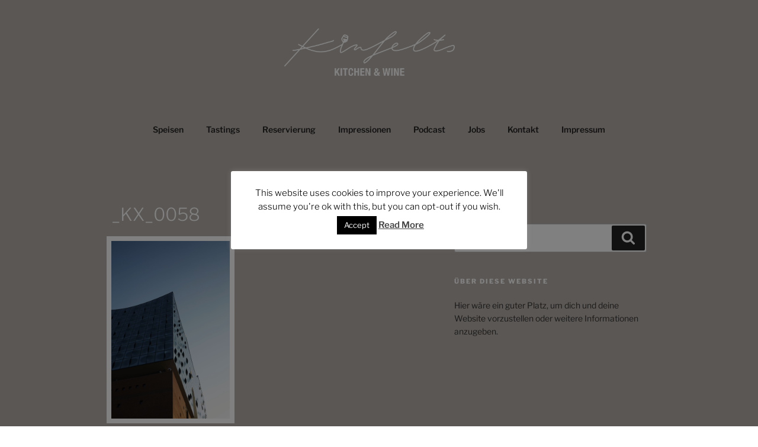

--- FILE ---
content_type: text/css
request_url: https://www.kinfelts.de/wp-content/plugins/Kinfelts_Kitchen_&_Wine/Kinfelts_Kitchen_&_Wine.css?ver=6.1.9
body_size: 462
content:
/**
 * @license
 * MyFonts Webfont Build ID 3621666, 2018-08-13T15:29:57-0400
 * 
 * The fonts listed in this notice are subject to the End User License
 * Agreement(s) entered into by the website owner. All other parties are 
 * explicitly restricted from using the Licensed Webfonts(s).
 * 
 * You may obtain a valid license at the URLs below.
 * 
 * Webfont: HelveticaNeueLTPro-Cn by Linotype
 * URL: https://www.myfonts.com/fonts/linotype/neue-helvetica/pro-57-condensed/
 * 
 * Webfont: HelveticaNeueLTPro-BdCn by Linotype
 * URL: https://www.myfonts.com/fonts/linotype/neue-helvetica/pro-77-bold-condensed/
 * 
 * 
 * License: https://www.myfonts.com/viewlicense?type=web&buildid=3621666
 * Licensed pageviews: 250,000
 * Webfonts copyright: Copyright &#x00A9; 2014 Monotype Imaging Inc. All rights reserved.
 * 
 * © 2018 MyFonts Inc
*/


/* @import must be at top of file, otherwise CSS will not work */
@import url("//hello.myfonts.net/count/374322");

  
@font-face {font-family: 'HelveticaNeueLTPro-Cn';src: url('webfonts/374322_0_0.eot');src: url('webfonts/374322_0_0.eot?#iefix') format('embedded-opentype'),url('webfonts/374322_0_0.woff2') format('woff2'),url('webfonts/374322_0_0.woff') format('woff'),url('webfonts/374322_0_0.ttf') format('truetype');}
 
  
@font-face {font-family: 'HelveticaNeueLTPro-BdCn';src: url('webfonts/374322_1_0.eot');src: url('webfonts/374322_1_0.eot?#iefix') format('embedded-opentype'),url('webfonts/374322_1_0.woff2') format('woff2'),url('webfonts/374322_1_0.woff') format('woff'),url('webfonts/374322_1_0.ttf') format('truetype');}
 